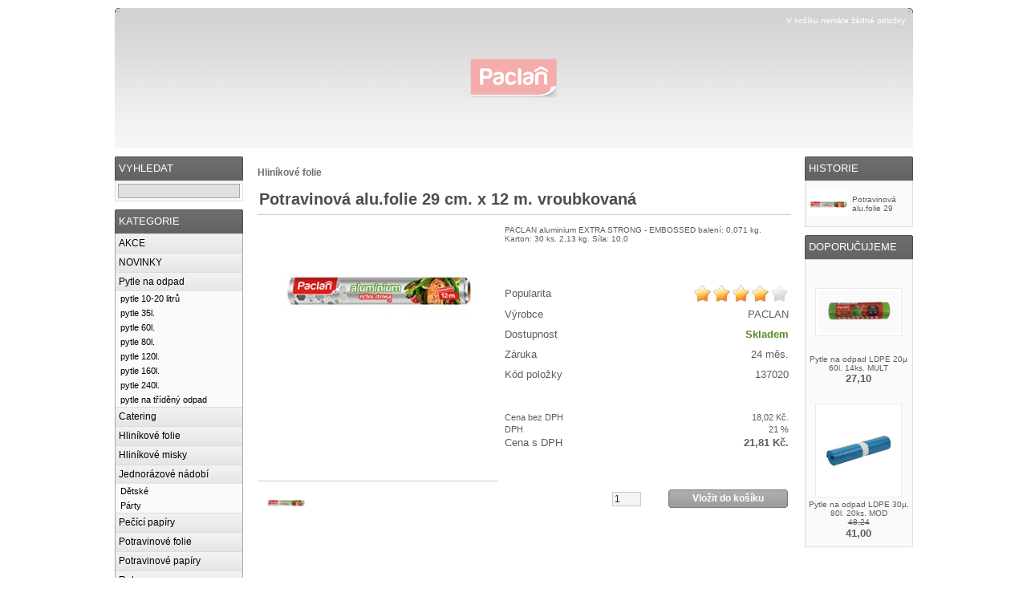

--- FILE ---
content_type: text/html; charset=UTF-8
request_url: https://www.paclan.cz/index.php?action=detail&id=ID3987
body_size: 4730
content:
<!DOCTYPE html PUBLIC "-//W3C//DTD XHTML 1.0 Transitional//EN" "http://www.w3.org/TR/xhtml1/DTD/xhtml1-transitional.dtd">
<html xmlns="http://www.w3.org/1999/xhtml">
<head>
<meta http-equiv="Content-Type" content="text/html; charset=UTF-8;" />
<meta name="robots" content="ALL,FOLLOW" />
<meta name="author" content="http://www.exmind.cz" />
<meta name="description" content="Myslíme na Vaše potřeby" />
<meta name="keywords" content="Odpad, Zdarma, AKCE, SLEVY, léčivá voda,výdejna, obchod, zastavárna, VODA, BORJOMI, PACLAN, PYTEL, PYTLE, ODPAD, SAČKY, ALOBAL, RECYKLACE, HOUBIČKA, GASTRO, ÚKLID, HADR, FOLIE, POTRAVINOVÁ, RELAX, VOLNÝ, CLASSIC, MULTITOP, 35l., 40l., 60l., 70l., 80l., 120l., 240l.,  300l., sex, porno, " />
<link rel="SHORTCUT ICON" href="favicon.ico" type="image/x-icon" />
<link rel="stylesheet" href="style/main.css" type="text/css" media="screen" />
<title>Potravinová alu.folie 29 cm. x 12 m. vroubkovaná - www.PACLAN.cz</title><script type="text/javascript">var _gaq = _gaq || [];_gaq.push(['_setAccount', 'UA-38599995-1']);_gaq.push(['_trackPageview']);(function() {var ga = document.createElement('script'); ga.type = 'text/javascript'; ga.async = true;ga.src = ('https:' == document.location.protocol ? 'https://ssl' : 'http://www') + '.google-analytics.com/ga.js';var s = document.getElementsByTagName('script')[0]; s.parentNode.insertBefore(ga, s);})();</script><script type="text/JavaScript"> 
<!--
function Priplatek(hodnota,labelcena)
{ 
document.getElementById('CENA'+labelcena).textContent = hodnota;
}
//-->
</script><script language="javascript" type="text/javascript">
<!--
function imposeMaxLength(Object, MaxLen)
{
  return (Object.value.length <= MaxLen);
}
-->
</script></head>
<body>
<div id="Page">
<div id="BlokUP"></div>
<div id="TopMenu"><div class="tl"><div class="tr">
<div id="TopMenuTop">
<div id="BlokHeader"><div style="position:relative;height:175px;">
<div style="position:absolute;left:443px;top:63px;width:109px;height:49px;">
<a href="https://www.paclan.cz/" >
<img src="style/objects/2023.06.03. --paclan-logo.png" width="109" height="49" alt="Obrázek6" border="0"/>
</a>
</div>
</div></div>
<div id="LoginBar"><a href="?action=loginform">Přihlásit</a>
<a href="?action=newuser">Registrace</a></div>
<div id="RightMenu">
<a href="?action=basket"><span class="kosik">V košíku nemáte žádné položky </span></a>
</div></div>
<div id="TopMenuBottom">
<ul><li><a href="?link=Kontakt">Kontakt</a></li><li><a href="?link=Obchodní podmínky">Obchodní podmínky</a></li><li><a href="?link=O nás">O nás</a></li><li><a href="?link=Jak nakupovat">Jak nakupovat</a></li><li><a href="?link=Časté otázky">Časté otázky</a></li></ul></div>
</div></div>
</div>
<div id="BlokUnder"><div style="position:relative;height:0px;">
<div align="left" style="position:absolute;left:674px;top:70px;width:113px;height:16px;">
<span style="font-family:Arial;font-size:10pt;color:#000000;"></span>
</div>
</div></div><div id="InnerBackground">
<div id="IBLeft"></div>
<div id="IBRight"></div>
</div><div id="Layer1">
<div id="LeftMenu"><div class="searchblock">
<div class="caption">
<div class="captionl"><div class="captionr">
<ul><li>VYHLEDAT</li></ul>
</div></div></div>
<table class="doporucujeme" width="100%" border="0" align="center" cellpadding="0" cellspacing="0">
<tr>
<td>
<form id="search" method="get" action="">
  <input type="hidden" name="sidx" value="0" />
  <input type="hidden" name="catg" value="0" />
  <input type="hidden" name="br" value="" />
  <input class="searchinput" type="text" name="search" style="width:146px;" />
</form>
</td>
</tr>
</table>
</div>
<div style="height:10px;"></div><div class="menublock">
<div class="caption">
<div class="captionl"><div class="captionr">
<ul><li>KATEGORIE</li></ul>
</div></div></div>
<ul id="menu"><li><a href="?zobraz=discount&amp;sidx=0&amp;catg=0&amp;sort=">AKCE</a></li>
<li><a href="?zobraz=news&amp;sidx=0&amp;catg=0&amp;sort=">NOVINKY</a></li><li><a href="?sidx=0&amp;br=&amp;catg=10&amp;sort=">Pytle na odpad</a></li><li class="submenu"><a href="?sidx=0&amp;br=&amp;catg=22&amp;sort=">pytle 10-20 litrů</a></li><li class="submenu"><a href="?sidx=0&amp;br=&amp;catg=23&amp;sort=">pytle 35l.</a></li><li class="submenu"><a href="?sidx=0&amp;br=&amp;catg=24&amp;sort=">pytle 60l.</a></li><li class="submenu"><a href="?sidx=0&amp;br=&amp;catg=25&amp;sort=">pytle 80l.</a></li><li class="submenu"><a href="?sidx=0&amp;br=&amp;catg=26&amp;sort=">pytle 120l.</a></li><li class="submenu"><a href="?sidx=0&amp;br=&amp;catg=27&amp;sort=">pytle 160l.</a></li><li class="submenu"><a href="?sidx=0&amp;br=&amp;catg=28&amp;sort=">pytle 240l.</a></li><li class="submenu"><a href="?sidx=0&amp;br=&amp;catg=29&amp;sort=">pytle na tříděný odpad</a></li><li><a href="?sidx=0&amp;br=&amp;catg=110&amp;sort=">Catering</a></li><li><a href="?sidx=0&amp;br=&amp;catg=111&amp;sort=">Hliníkové folie</a></li><li><a href="?sidx=0&amp;br=&amp;catg=112&amp;sort=">Hliníkové misky</a></li><li><a href="?sidx=0&amp;br=&amp;catg=113&amp;sort=">Jednorázové nádobí</a></li><li class="submenu"><a href="?sidx=0&amp;br=&amp;catg=214&amp;sort=">Dětské</a></li><li class="submenu"><a href="?sidx=0&amp;br=&amp;catg=215&amp;sort=">Párty</a></li><li><a href="?sidx=0&amp;br=&amp;catg=116&amp;sort=">Pečící papíry</a></li><li><a href="?sidx=0&amp;br=&amp;catg=117&amp;sort=">Potravinové folie</a></li><li><a href="?sidx=0&amp;br=&amp;catg=118&amp;sort=">Potravinové papíry</a></li><li><a href="?sidx=0&amp;br=&amp;catg=119&amp;sort=">Relax</a></li><li><a href="?sidx=0&amp;br=&amp;catg=120&amp;sort=">Úklidové pomůcky</a></li><li class="submenu"><a href="?sidx=0&amp;br=&amp;catg=221&amp;sort=">Drátěnky</a></li><li class="submenu"><a href="?sidx=0&amp;br=&amp;catg=222&amp;sort=">Hadry</a></li><li class="submenu"><a href="?sidx=0&amp;br=&amp;catg=223&amp;sort=">Houbičky</a></li><li class="submenu"><a href="?sidx=0&amp;br=&amp;catg=224&amp;sort=">Praní</a></li><li class="submenu"><a href="?sidx=0&amp;br=&amp;catg=225&amp;sort=">Rukavice</a></li><li class="submenu"><a href="?sidx=0&amp;br=&amp;catg=226&amp;sort=">Utěrky</a></li><li><a href="?sidx=0&amp;br=&amp;catg=127&amp;sort=">Zamrazení potravin</a></li><li><a href="?sidx=0&amp;br=&amp;catg=128&amp;sort=">Zelený úklid</a></li></ul>
</div>
<div style="height:10px;"></div></div>
<div id="ItemsLayer"><div id="DetLayer"><table width="100%" border="0" align="center" cellpadding="0" cellspacing="5">
  <tr>
    <td colspan="3" height="30" align="left"><span class="style4" style="font-size:12px"><a href="?sidx=0&amp;br=&amp;catg=111&amp;sort="><strong>Hliníkové folie</strong></a></span></td>
  </tr>
 <tr>
  <td colspan="3" height="26"><h1 style="margin:2px;"><span class="style4"><strong>Potravinová alu.folie 29 cm. x 12 m. vroubkovaná</strong></span></h1></td>
 </tr>
 <tr>
    <td colspan="3" bgcolor="CCCCCC" height="1"></td>
 </tr>
</table>
<table width="100%" border="0" align="center" cellpadding="0" cellspacing="5" style="table-layout:fixed">
<col width="300" />
 <tr>
  <td valign="top" align="center"><div style="position:relative;height:1px;"><div style="position:absolute;width:30px;top: 0px;left:0px;"></div></div>
  <div style="height:320px;">
  <img id="bigimagedetail" src="data/pics/potravinova-alufolie-29-cm-x-12-m-vroubkovana_3987_36703.jpg" border="0" alt="Potravinová alu.folie 29 cm. x 12 m. vroubkovaná" title="Potravinová alu.folie 29 cm. x 12 m. vroubkovaná" onclick="document.getElementById('nahled').style.display = '';" style="cursor: pointer; cursor: hand;max-height:300px;max-width:300px;" /></div><div align="left" id="Gallery" style="border-top:1px solid #cccccc;padding:10px;">   <img onclick="document.getElementById('bigimagedetail').src='data/pics/potravinova-alufolie-29-cm-x-12-m-vroubkovana_3987_36703.jpg';document.getElementById('nahled').style.background='url(data/pics/potravinova-alufolie-29-cm-x-12-m-vroubkovana_3987_36703.jpg) #ffffff no-repeat center center'"
   src="data/pics/potravinova-alufolie-29-cm-x-12-m-vroubkovana_3987_36703.jpg" style="cursor: pointer; cursor: hand;max-height:50px;max-width:50px;" alt="Potravinová alu.folie 29 cm. x 12 m. vroubkovaná" title="Potravinová alu.folie 29 cm. x 12 m. vroubkovaná" /></div>  </td>
  <td valign="top">
  <table width="100%" border="0" align="center" cellpadding="0" cellspacing="3">  <tr>
  <td colspan="2" height="70" align="left" valign="top"><span class="style2">PACLAN aluminium EXTRA STRONG - EMBOSSED
balení: 0,071 kg.
Karton: 30 ks. 2,13 kg.
Síla: 10,0</span></td>
  </tr>  <tr>
   <td><span class="style1">Popularita</span></td>
   <td align="right"><img src="style/pictures/4star.png" width="120" alt="Popularita" /></td>  </tr>
  <tr>
   <td height="22"><span class="style1">Výrobce</span></td>
   <td align="right"><span class="style1">PACLAN</span></td>
  </tr>  <tr>
   <td height="22"><span class="style1">Dostupnost</span></td>
   <td align="right"><span class="style1" style="color:#568D25"><strong>Skladem</strong></span></td>
  </tr>  <tr>
   <td height="22"><span class="style1">Záruka</span></td>
   <td align="right"><span class="style1">24 měs.</span></td>
  </tr>  <tr>
   <td height="22"><span class="style1">Kód položky</span></td>
   <td align="right"><span class="style1">137020</span></td>
  </tr>  <tr>
   <td colspan="2" height="30"></td>
  </tr>  <tr>
   <td><span class="style1" style="font-size:11px">Cena bez DPH</span></td>
   <td align="right"><span class="style1" style="font-size:11px">18,02 Kč.</span></td>
  </tr>
  <tr>
   <td><span class="style1" style="font-size:11px">DPH</span></td>
   <td align="right"><span class="style1" style="font-size:11px">21 %</span></td>
  </tr>
  <tr>
   <td><span class="style1">Cena s DPH</span></td>
   <td align="right"><span class="style1"><strong>21,81 Kč.</strong></span></td>
  </tr>  <tr>
   <td colspan="2" height="30"></td>
  </tr>   <tr>
   <td colspan="2">
   <form id="ToBasket" method="post" action="basket.php">
   <input type="hidden" name="act" value="add" />
   <input type="hidden" name="id" value="ID3987" />   <div id="Button" style="float:right;padding-right:1px;margin-top:15px;"><ul><li><a href="#" onclick="document.forms['ToBasket'].submit();">Vložit do košíku</a></li></ul></div>
   <div style="width:70px;margin-top:18px;float:right;">
   <input id="forminput" type="text" name="am" value="1" style="width:30px;float:left;" />
   <div style="float:left;padding-left:2px;padding-top:6px;"><span class="style2"></span></div>
   </div>
   </form>
   </td>
 </tr>
  <tr>
   <td colspan="2" height="30">
  </td>
  <tr>
   <td colspan="2"><div style="display:block;float:right;">
<div style="float:right;">
<iframe src="http://www.facebook.com/plugins/like.php?
href=http://www.paclan.cz/index.php?action=detail&id=ID3987&amp;send=false&amp;layout=button_count&amp;show_faces=false&amp;
width=130&amp;action=like&amp;colorscheme=light&amp;font&amp;height=21" 
scrolling="no" frameborder="0" style="border:none; overflow:hidden; width:130px; height:21px;" 
allowTransparency="true"></iframe></div>
<div style="float:right;"><g:plusone size="medium" href="http://www.paclan.cz/index.php?action=detail&id=ID3987"></g:plusone></div>
</div></td></tr>  <tr>
   <td></td>
   <td></td>
 </tr></table>

</td>
</tr>
<tr>
<td height="30">
</td>
</tr>
</table><div id="Tabs">
<ul>
<li id="DetailTab" class="current" onclick="this.className='current';
 document.getElementById('DetailLayer').style.display = ''; ">Podrobný popis</li></ul>
</div>
<div id="DetailLayer"><div style="padding:40px 20px 20px 20px;"><span class="style2" style="font-size:11px;">Vroubkovaná hliníková folie 12m.
Produkt tvrdý a odolný jako skála je na vrcholu této světové nabídky produktů tohoto typu který by měla nést název Superproduktu.
Je těžké si představit kuchyň bez pomocníka s názvem hliníková fólie.
Používáme ho k pečení, uchovávání teplích potravin, balení sendvičů pro své děti do školy, atd.
Náše hliníková folie má zvláštní ražení, je neuvěřitelně odolná, nepřilne k uložených potravin a dokonale zachovává teplo a vůni.
Nabízíme hliníkové fólie v několika různými délkách.

Šíře role 29 cm.
Návin 12 m.
V kartonu 20 ks.

Prodejní cena 1 ks.
</span></div>
</div></div></div><div id="nahled" onclick="this.style.display='none';" style="background: #ffffff url('data/pics/potravinova-alufolie-29-cm-x-12-m-vroubkovana_3987_36703.jpg') center center no-repeat; border: 1px solid #aaa; position:fixed;z-index:10;top:15px;bottom:20px;left:15%; display:none; width:70%; cursos: pointer; cursor: hand;">
<table width="100%" border="0" align="center" cellpadding="0" cellspacing="4" style="table-layout:fixed;">
<col width="*" />
<col width="150" />
<col width="150" />
<tr>
<td align="left"><span class="style7">Potravinová alu.folie 29 cm. x 12 m. vroubkovaná</span></td>
<td align="right"><div id="Button"><ul><li><a href="basket.php?act=add&amp;id=ID3987&amp;am=1">Vložit do košíku</a></li></ul></div></td>
<td align="right"><div id="Button"><ul><li><a href="#" onclick="document.getElementById('nahled').style.display = 'none';">Zavřít</a></li></ul></div></td>
</tr>
</table>
</div><div id="RightLayer"><div class="block">
<div class="caption">
<div class="captionl"><div class="captionr">
<ul><li>HISTORIE</li></ul>
</div></div></div>
 <table class="doporucujeme" width="100%" border="0" align="center" cellpadding="0" cellspacing="0" style="table-layout:fixed;overlay: hidden;">
 <col width="50px" />
 <col width="70px" /><tr><td height="50" align="left"><a href="?action=detail&amp;id=ID3987"><img title="ID3987" src="data/pics/potravinova-alufolie-29-cm-x-12-m-vroubkovana_3987_36703.jpg" width="50" border="0" alt="Náhled" /></a></td><td align="left"><a href="?action=detail&amp;id=ID3987"><span class="style2">Potravinová alu.folie 29</span></a></td></tr></table>
</div>
<div style="height:10px;"></div><div class="block">
<div class="caption">
<div class="captionl"><div class="captionr">
<ul><li>DOPORUČUJEME</li></ul>
</div></div></div>
 <table class="doporucujeme" width="100%" border="0" align="center" cellpadding="0" cellspacing="0"><tr><td height="6"></td></tr><tr><td height="100" align="center"><a href="?action=detail&amp;id=ID4638"><img class="image" src="data/pics/pytle-na-odpad-ldpe-20-60l-14ks-multitop-zelene_4638_37285.jpg" width="100" border="0" alt="Pytle na odpad LDPE 20µ 60l. 14ks. MULT" title="Pytle na odpad LDPE 20µ 60l. 14ks. MULT" /></a></td></tr><tr><td height="12" align="center" style="padding:0;"><a href="?action=detail&amp;id=ID4638"><span class="style2">Pytle na odpad LDPE 20µ 60l. 14ks. MULT</span></a></td></tr><tr><td height="12" align="center" style="padding:0;"><span class="style1"><strong>27,10</strong></span></td></tr><tr><td height="3"></td></tr><tr><td height="6"></td></tr><tr><td height="100" align="center"><a href="?action=detail&amp;id=ID4658"><img class="image" src="data/pics/pytle-na-odpad-ldpe-30-80l-20ks-modre_4658_37363.jpg" width="100" border="0" alt="Pytle na odpad LDPE 30µ. 80l. 20ks. MOD" title="Pytle na odpad LDPE 30µ. 80l. 20ks. MOD" /></a></td></tr><tr><td height="12" align="center" style="padding:0;"><a href="?action=detail&amp;id=ID4658"><span class="style2">Pytle na odpad LDPE 30µ. 80l. 20ks. MOD</span></a></td></tr><tr><td height="12" align="center" style="padding:0;"><span class="style2" style="text-decoration:line-through;">48,24</span></td></tr><tr><td height="12" align="center" style="padding:0;"><span class="style1"><strong>41,00</strong></span></td></tr><tr><td height="3"></td></tr></table></div></div></div><div id="Footer"><div style="position:relative;height:170px;">
<div align="center" style="position:absolute;left:436px;top:23px;width:67px;height:19px;">
<a href="http://www.paclan.cz/?link=O%20n%C3%A1s">
<span style="font-family:Arial CE;font-size:10pt;color:#FFFFFF;">O NÁS</span>
</a>
</div>
<div align="center" style="position:absolute;left:179px;top:23px;width:175px;height:19px;">
<a href="http://www.paclan.cz/?link=Obchodn%C3%AD%20podm%C3%ADnky">
<span style="font-family:Arial CE;font-size:10pt;color:#FFFFFF;">OBCHODNÍ PODMÍNKY</span>
</a>
</div>
<div align="center" style="position:absolute;left:597px;top:23px;width:135px;height:19px;">
<a href="http://www.paclan.cz/?link=Jak%20nakupovat">
<span style="font-family:Arial CE;font-size:10pt;color:#FFFFFF;">JAK NAKUPOVAT</span>
</a>
</div>
<div align="center" style="position:absolute;left:847px;top:23px;width:121px;height:19px;">
<a href="http://www.paclan.cz/?link=%C4%8Cast%C3%A9%20ot%C3%A1zky">
<span style="font-family:Arial CE;font-size:10pt;color:#FFFFFF;">ČASTË DOTAZY</span>
</a>
</div>
<div align="center" style="position:absolute;left:28px;top:23px;width:83px;height:19px;">
<a href="http://www.paclan.cz/?link=Kontakt">
<span style="font-family:Arial CE;font-size:10pt;color:#FFFFFF;">KONTAKT</span>
</a>
</div>
</div><div style="display:none;"><a href="http://www.exmind.cz">Fakturační program zdarma - ProFact - faktury zdarma jednoduše a správně</a></div>
</div>
</div></body>
</html>

--- FILE ---
content_type: text/css
request_url: https://www.paclan.cz/style/main.css
body_size: 1616
content:
html {background:#ffffff;
}
body {background:#ffffff;
padding:0;
margin-top:10px;
margin-bottom:10px;
margin-left:0px;
margin-right:0px;
}
#Page {background:#ffffff;
margin-left:auto;
margin-right:auto;
width:995px;
}
#Footer {border:1px solid #7F7F7F;
height:100px;
background:url("pictures/footerback.jpg") left top repeat-x;
clear:both;
}
#Button {background:#ffffff;
height:23px;
width:149px;
font-family:Verdana, Arial, Helvetica, sans-serif;
font-size:12px;
font-weight:bold;
}
#Button ul {list-style-type:none;
margin:0;
padding:0;
}
#Button li {background:#ffffff url("pictures/button.jpg") left top no-repeat;
text-align:center;
width:150px;
height:23px;
display:block;
margin:0;
padding:0px 0px 0 0px;
}
#Button li a {background:url("pictures/button.jpg") left top no-repeat;
color:#FFFFFF;
text-align:center;
width:149px;
height:23px;
display:block;
margin:0;
padding:4px 0px 0 0px;
}
#Button li.high a {background:url("pictures/buttonh.jpg") left top no-repeat;
color:#ffffff;
text-align:center;
width:149px;
height:23px;
display:block;
margin:0;
padding:4px 0px 0 0px;
}
#Button li a:hover {background:url("pictures/buttona.jpg") left top no-repeat;
color:#ffffff;
display:block;
text-decoration:none;
}
#Tabs {border-bottom:1px solid #cccccc;
background:#ffffff;
float:left;
height:22px;
width:100%;
font-size:100%;
line-height:normal;
font-family:Verdana, Arial, Helvetica, sans-serif;
font-size:11px;
}
#Tabs ul {list-style-type:none;
margin:0;
padding:0;
}
#Tabs li {background:url("pictures/tab.jpg") left top no-repeat;
float:left;
text-align:center;
width:150px;
height:19px;
display:block;
margin:0;
padding:3px 0px 0 0px;
}
#Tabs li:hover {background:url("pictures/taba.jpg") left top no-repeat;
color:#ffffff;
cursor:pointer;
display:block;
}
#Tabs li.current {background:url("pictures/taba.jpg") left top no-repeat;
color:#ffffff;
display:block;
cursor:pointer;
}
#TopMenu {background:url("pictures/menuback.jpg") left top repeat-x;
height:175px;
z-index:1;
}
#TopMenuTop {position:relative;
height:141px;
}
#TopMenuTop a {color:#ffffff;
}
#TopMenuBottom {position:relative;
height:34px;
display:none;
}
#OrderLayer {font-family:Verdana, Arial, Helvetica, sans-serif;
font-size:12px;
}
#TopMenuBottom ul {position:absolute;
list-style:none;
font-family:Verdana, Arial, Helvetica, sans-serif;
font-size:12px;
right:0px;
margin:0;
padding:0;
}
#TopMenuBottom li {display:block;
float:left;
padding:0;
}
#TopMenuBottom li a {float:left;
color:#FFFFFF;
padding:10px 10px 10px 10px;
}
#TopMenuBottom li a:hover {background:url("pictures/menumbacka.jpg") left top repeat-x;
float:left;
color:#FFFFFF;
padding:10px 10px 10px 10px;
text-decoration:none;
}
#Layer1 {background:#ffffff;
}
#LeftMenu {float:left;
padding-top:10px;
padding-bottom:10px;
width:160px;
z-index:1;
}
#menu {border-left:1px solid #A7A7A7;
border-right:1px solid #A7A7A7;
border-bottom:1px solid #A7A7A7;
font:67.5% Verdana, Arial, Helvetica, sans-serif;
float:none;
list-style:none;
margin:0;
padding:0;
display:block;
width:158px;
}
#menu ul {list-style:none;
margin:0;
padding:0;
}
#menu li {background:#f5f5f5;
margin:0;
padding:0;
}
#menu li a {background:url("pictures/mback.jpg") left top repeat-x;
display:block;
margin:0;
padding:5px 4px;
font-size:12px;
text-decoration:none;
}
#menu li a.active {background:url("pictures/mbacka.jpg") left top repeat-x;
color:#ffffff;
display:block;
margin:0;
padding-bottom:5px;
font-size:12px;
text-decoration:none;
}
#menu li a:hover {background:url("pictures/mbacka.jpg") left top repeat-x;
color:#ffffff;
font-size:12px;
padding-bottom:5px;
}
#menu li.submenu {background:#fafafa;
margin:0;
padding:0;
}
#menu li.submenu a {background:#fafafa;
color:#000000;
display:block;
font-size:11px;
margin:0;
padding:3px 6px;
text-decoration:none;
}
#menu li.submenuactive {background:url("pictures/smbacka.jpg") left top repeat-x;
color:#FFFFFF;
display:block;
font-size:11px;
margin:0;
padding:3px 6px;
text-decoration:none;
}
#menu li.submenu a:hover {background:#DADADA;
padding:3px 6px;
text-decoration:none;
}
.searchinput {color:#2A2A2A;
background:#E0E0E0;
border:1px solid #A7A7A7;
font-family:Verdana, Arial, Helvetica, sans-serif;
font-size:12px;
}
#forminput {color:#2A2A2A;
background:#f4f4f4;
border:1px solid #CCCCCC;
font-family:Verdana, Arial, Helvetica, sans-serif;
font-size:12px;
}
#ItemsLayer {padding-top:10px;
padding-left:13px;
padding-bottom:10px;
float:left;
height:auto;
width:675px;
}
#BasketLayer {position:relative;
left:180px;
width:675px;
font-family:Verdana, Arial, Helvetica, sans-serif;
font-size:12px;
height:auto;
top:10px;
z-index:1;
}
#RightMenu {position:absolute;
text-align:right;
width:200px;
right:10px;
height:110px;
top:10px;
}
#RightLayer {float:right;
padding-top:10px;
padding-bottom:10px;
width:135px;
}
a:link {color:#000000;
text-decoration:none;
}
a:visited {text-decoration:none;
color:#000000;
}
a:active {text-decoration:none;
}
a:hover {text-decoration:underline;
}
.style1 {font-family:Verdana, Arial, Helvetica, sans-serif;
font-size:13px;
color:#5d5d5d;
}
.style2 {font-family:Verdana, Arial, Helvetica, sans-serif;
font-size:10px;
color:#5d5d5d;
}
.style3 {font-family:Verdana, Arial, Helvetica, sans-serif;
font-size:13px;
color:#CCCCCC;
}
.style4 {font-family:Arial, Helvetica, sans-serif;
font-size:20px;
color:#4D4D4D;
}
.style4 a {color:#6E6E6E;
}
.style4 a:hover {color:#4D4D4D;
text-decoration:none;
}
.style5 {font-family:Arial, Helvetica, sans-serif;
font-size:12px;
font-weight:bold;
color:#4D4D4D;
}
.style5 a {color:#4D4D4D;
}
.style5 a:hover {color:#4D4D4D;
}
.style6 {font-family:Verdana, Arial, Helvetica, sans-serif;
font-size:12px;
}
.style7 {font-family:Arial, Helvetica, sans-serif;
font-size:20px;
font-weight:bold;
color:#4D4D4D;
}
.kosik {font-family:Verdana,Arial, Helvetica, sans-serif;
font-size:10px;
color:#ffffff;
}
.logininput {color:#2A2A2A;
background:#f4f4f4;
width:78px;
border:1px solid #6A6A6A;
font-family:Verdana, Arial, Helvetica, sans-serif;
font-size:10px;
}
table.tablelogin {background:url("pictures/footerback.jpg") left top repeat-x;
border:1px solid #A7A7A7;
}
table.doporucujeme {background:#fafafa;
border:1px solid #DFDFDF;
border-spacing:2px;
border-collapse:collapse;
}
table.doporucujeme th {border:1px none gray;
padding:3px;
}
table.doporucujeme td {border:1px none gray;
padding:3px;
}
.image {background:#ffffff;
border:1px solid #EBEBEB;
padding:3px;
margin:0;
}
.tl {background:url("pictures/tl.jpg") 0px 0px no-repeat;
}
.tr {background:url("pictures/tr.jpg") 100% 0 no-repeat;
}
.ctl {background:url("pictures/fcaptionleft.jpg") 0px 0px no-repeat;
}
.ctr {background:url("pictures/fcaptionright.jpg") 100% 0 no-repeat;
}
.caption {background:url("pictures/captionback.jpg") left top repeat-x;
}
.caption ul {list-style:none;
margin:0;
padding:0;
height:30px;
}
.caption li {font-family:Verdana, Arial, Helvetica, sans-serif;
font-size:13px;
color:#FFFFFF;
padding:7px 5px;
}
.caption li a {background:url("pictures/captionarrow.png") right center no-repeat;
color:#FFFFFF;
display:block;
}
.caption li a:hover {color:#ffffff;
text-decoration:none;
}
.captionl {background:url("pictures/captionleft.jpg") 0px 0px no-repeat;
}
.captionr {background:url("pictures/captionright.jpg") 100% 0 no-repeat;
}
.productbox {border-right:1px dotted #cccccc;
border-bottom:1px dotted #cccccc;
padding:3px;
}
#SortBlock {height:22px;
margin-top:20px;
padding:3px;
border-bottom:1px solid #cccccc;
}
.ppopis {margin-top:5px;
height:40px;
}
.pprice {padding-top:5px;
}
.productnabidkabig {border-right:1px dotted #5A5F49;
}
#ItemsMenu ul {padding:0px;
}
#ItemsMenu li {width:220px;
float:left;
display:block;
list-style-type:none;
}
#ItemsMenu li a {background:url(pictures/rects.gif) left center no-repeat;
padding-left:15px;
}
.nabidkanadpis {background:url(pictures/fcaptionback.jpg) left top repeat-x;
height:30px;
font-size:16px;
color:#ffffff;
}
.nabidkanadpis ul {list-style:none;
margin:0;
padding:0;
}
.nabidkanadpis li {padding:5px 8px;
font-family:Arial, Helvetica, helvetica, sans-serif;
}
#LoginBar {display:none;
}
.categoryblock {background:#ffffff;
font-family:Verdana, Arial, Helvetica, sans-serif;
float:left;
padding:5px;
margin:5px;
width:102px;
height:150px;
border:1px solid #cccccc;
border-radius:10px;
-moz-border-radius:10px;
}
.categoryblockimg {text-align:center;
padding:0px;
}
.categoryblockname {background:#00509F;
height:40px;
display:block;
padding:4px;
}
.categoryblockname a {color:#ffffff;
}
.categoryblockname a:hover {color:#FFFFFF;
text-decoration:underline;
}
.vlastnostbox {padding-top:3px;
padding-bottom:3px;
height:20px;
font-family:Verdana, Arial, Helvetica, sans-serif;
font-size:12px;
color:#4D4D4D;
}
.vlastnostboxcaption {width:100px;
float:left;
}
.vlastnostcombobox {width:150px;
font-family:Verdana, Arial, Helvetica, sans-serif;
font-size:12px;
color:#4D4D4D;
border:1px solid #cccccc;
float:right;
}
.vlastnostiframe {background:#EAEAEA;
border:1px solid #cccccc;
padding:3px;
margin:0px;
}
.fontprice {font-family:Verdana, Arial, Helvetica, sans-serif;
font-size:12px;
color:#4D4D4D;
}
